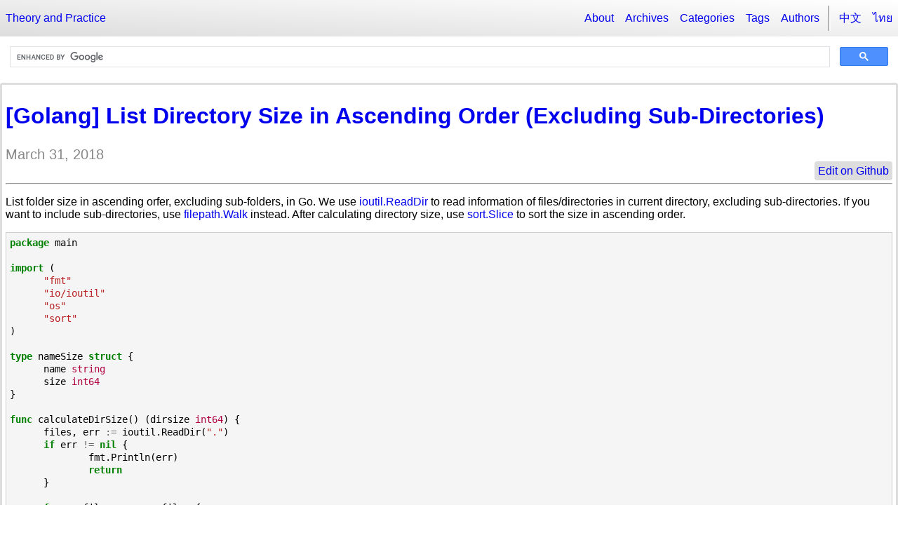

--- FILE ---
content_type: text/html; charset=utf-8
request_url: https://siongui.github.io/2018/03/31/go-list-folder-size-in-ascending-order-excluding-subfolder/
body_size: 3011
content:
<!DOCTYPE html>
<html lang="en">
<head><script data-ad-client="ca-pub-0436733829999264" async src="https://pagead2.googlesyndication.com/pagead/js/adsbygoogle.js"></script><meta charset="utf-8">
  <title>[Golang] List Directory Size in Ascending Order (Excluding Sub-Directories)</title>
  <meta name="keywords" content="Go,Golang,Go sort"/>
  <meta name="description" content="List folder size in ascending orfer, excluding sub-folders, in Go."/>
  <meta name="author" content="Siong-Ui Te"/><meta property="og:title" content="[Golang] List Directory Size in Ascending Order (Excluding Sub-Directories)" /><meta property="og:image" content="https://www.ostechnix.com/wp-content/uploads/2016/05/Deepin-Terminal_012-1.png" />
<meta property="og:description" content="List folder size in ascending orfer, excluding sub-folders, in Go." /><meta name="viewport" content="width=device-width, initial-scale=1">

  <link rel="apple-touch-icon" href="/./extra/Dharma_wheel.png" />
  <link rel="manifest" href="/manifest.json" />

  <link rel="stylesheet" type="text/css" href="/./theme/css/style.css">
</head>
<body>

<div>
<nav class="nav">
  <div class="nav-left">
    <a class="nav-item" href="/">Theory and Practice</a>
  </div>

  <label for="menu-toggle" class="nav-toggle">&equiv;</label>
  <input type="checkbox" id="menu-toggle" class="is-hidden"/>

  <div class="nav-right nav-menu">
<a class="nav-item" href="/pages/about.html">About</a>
    <a class="nav-item" href="/archives.html">Archives</a>
    <a class="nav-item" href="/categories.html">Categories</a>
    <a class="nav-item" href="/tags.html">Tags</a>
    <a class="nav-item" href="/authors.html">Authors</a>
    <!--TODO: add links for Links(optional), and RSS -->

    <span class="vertical-divider"></span>

        <a class="nav-item" href="/zh/">中文</a>
        <a class="nav-item" href="/th/">ไทย</a>
  </div>
</nav><gcse:search></gcse:search><main role="main" class="article">
  <article>
    <header>
      <h1>
        <a href="/2018/03/31/go-list-folder-size-in-ascending-order-excluding-subfolder/"
           rel="bookmark"
           title="Permalink to [Golang] List Directory Size in Ascending Order (Excluding Sub-Directories)">
          [Golang] List Directory Size in Ascending Order (Excluding Sub-Directories)
        </a>
      </h1>
    </header>
<aside><time datetime="2018-03-31T23:30:00+08:00">
    March 31, 2018
  </time></aside>
    <aside><div class="edit-on-github"><a href="https://github.com/siongui/userpages/tree/master/content/articles/2018/03/31/go-list-folder-size-in-ascending-order-excluding-subfolder%25en.rst">Edit on Github</a></div></aside>
    <hr>

    <div class="main-content"><p>List folder size in ascending orfer, excluding sub-folders, in Go.
We use <a class="reference external" href="https://golang.org/pkg/io/ioutil/#ReadDir">ioutil.ReadDir</a> to read information of files/directories in current
directory, excluding sub-directories. If you want to include sub-directories,
use <a class="reference external" href="https://golang.org/pkg/path/filepath/#Walk">filepath.Walk</a> instead. After calculating directory size, use <a class="reference external" href="https://golang.org/pkg/sort/#Slice">sort.Slice</a>
to sort the size in ascending order.</p>
<div class="highlight"><pre><span></span><span class="kn">package</span><span class="w"> </span><span class="nx">main</span>

<span class="kn">import</span><span class="w"> </span><span class="p">(</span>
<span class="w">      </span><span class="s">&quot;fmt&quot;</span>
<span class="w">      </span><span class="s">&quot;io/ioutil&quot;</span>
<span class="w">      </span><span class="s">&quot;os&quot;</span>
<span class="w">      </span><span class="s">&quot;sort&quot;</span>
<span class="p">)</span>

<span class="kd">type</span><span class="w"> </span><span class="nx">nameSize</span><span class="w"> </span><span class="kd">struct</span><span class="w"> </span><span class="p">{</span>
<span class="w">      </span><span class="nx">name</span><span class="w"> </span><span class="kt">string</span>
<span class="w">      </span><span class="nx">size</span><span class="w"> </span><span class="kt">int64</span>
<span class="p">}</span>

<span class="kd">func</span><span class="w"> </span><span class="nx">calculateDirSize</span><span class="p">()</span><span class="w"> </span><span class="p">(</span><span class="nx">dirsize</span><span class="w"> </span><span class="kt">int64</span><span class="p">)</span><span class="w"> </span><span class="p">{</span>
<span class="w">      </span><span class="nx">files</span><span class="p">,</span><span class="w"> </span><span class="nx">err</span><span class="w"> </span><span class="o">:=</span><span class="w"> </span><span class="nx">ioutil</span><span class="p">.</span><span class="nx">ReadDir</span><span class="p">(</span><span class="s">&quot;.&quot;</span><span class="p">)</span>
<span class="w">      </span><span class="k">if</span><span class="w"> </span><span class="nx">err</span><span class="w"> </span><span class="o">!=</span><span class="w"> </span><span class="kc">nil</span><span class="w"> </span><span class="p">{</span>
<span class="w">              </span><span class="nx">fmt</span><span class="p">.</span><span class="nx">Println</span><span class="p">(</span><span class="nx">err</span><span class="p">)</span>
<span class="w">              </span><span class="k">return</span>
<span class="w">      </span><span class="p">}</span>

<span class="w">      </span><span class="k">for</span><span class="w"> </span><span class="nx">_</span><span class="p">,</span><span class="w"> </span><span class="nx">file</span><span class="w"> </span><span class="o">:=</span><span class="w"> </span><span class="k">range</span><span class="w"> </span><span class="nx">files</span><span class="w"> </span><span class="p">{</span>
<span class="w">              </span><span class="k">if</span><span class="w"> </span><span class="nx">file</span><span class="p">.</span><span class="nx">Mode</span><span class="p">().</span><span class="nx">IsRegular</span><span class="p">()</span><span class="w"> </span><span class="p">{</span>
<span class="w">                      </span><span class="nx">dirsize</span><span class="w"> </span><span class="o">+=</span><span class="w"> </span><span class="nx">file</span><span class="p">.</span><span class="nx">Size</span><span class="p">()</span>
<span class="w">              </span><span class="p">}</span>
<span class="w">      </span><span class="p">}</span>
<span class="w">      </span><span class="k">return</span>
<span class="p">}</span>

<span class="kd">func</span><span class="w"> </span><span class="nx">main</span><span class="p">()</span><span class="w"> </span><span class="p">{</span>
<span class="w">      </span><span class="c1">// read all files/directories in current directory</span>
<span class="w">      </span><span class="nx">dirs</span><span class="p">,</span><span class="w"> </span><span class="nx">err</span><span class="w"> </span><span class="o">:=</span><span class="w"> </span><span class="nx">ioutil</span><span class="p">.</span><span class="nx">ReadDir</span><span class="p">(</span><span class="s">&quot;.&quot;</span><span class="p">)</span>
<span class="w">      </span><span class="k">if</span><span class="w"> </span><span class="nx">err</span><span class="w"> </span><span class="o">!=</span><span class="w"> </span><span class="kc">nil</span><span class="w"> </span><span class="p">{</span>
<span class="w">              </span><span class="nx">fmt</span><span class="p">.</span><span class="nx">Println</span><span class="p">(</span><span class="nx">err</span><span class="p">)</span>
<span class="w">              </span><span class="k">return</span>
<span class="w">      </span><span class="p">}</span>

<span class="w">      </span><span class="kd">var</span><span class="w"> </span><span class="nx">nameSizeArray</span><span class="w"> </span><span class="p">[]</span><span class="nx">nameSize</span>
<span class="w">      </span><span class="k">for</span><span class="w"> </span><span class="nx">_</span><span class="p">,</span><span class="w"> </span><span class="nx">dir</span><span class="w"> </span><span class="o">:=</span><span class="w"> </span><span class="k">range</span><span class="w"> </span><span class="nx">dirs</span><span class="w"> </span><span class="p">{</span>
<span class="w">              </span><span class="c1">// if it is not dir, continue to next dir</span>
<span class="w">              </span><span class="k">if</span><span class="w"> </span><span class="p">!</span><span class="nx">dir</span><span class="p">.</span><span class="nx">IsDir</span><span class="p">()</span><span class="w"> </span><span class="p">{</span>
<span class="w">                      </span><span class="k">continue</span>
<span class="w">              </span><span class="p">}</span>

<span class="w">              </span><span class="nx">err</span><span class="w"> </span><span class="p">=</span><span class="w"> </span><span class="nx">os</span><span class="p">.</span><span class="nx">Chdir</span><span class="p">(</span><span class="nx">dir</span><span class="p">.</span><span class="nx">Name</span><span class="p">())</span>
<span class="w">              </span><span class="k">if</span><span class="w"> </span><span class="nx">err</span><span class="w"> </span><span class="o">!=</span><span class="w"> </span><span class="kc">nil</span><span class="w"> </span><span class="p">{</span>
<span class="w">                      </span><span class="nx">fmt</span><span class="p">.</span><span class="nx">Println</span><span class="p">(</span><span class="nx">err</span><span class="p">)</span>
<span class="w">                      </span><span class="k">return</span>
<span class="w">              </span><span class="p">}</span>

<span class="w">              </span><span class="nx">size</span><span class="w"> </span><span class="o">:=</span><span class="w"> </span><span class="nx">calculateDirSize</span><span class="p">()</span>
<span class="w">              </span><span class="nx">ns</span><span class="w"> </span><span class="o">:=</span><span class="w"> </span><span class="nx">nameSize</span><span class="p">{</span><span class="nx">dir</span><span class="p">.</span><span class="nx">Name</span><span class="p">(),</span><span class="w"> </span><span class="nx">size</span><span class="p">}</span>
<span class="w">              </span><span class="nx">nameSizeArray</span><span class="w"> </span><span class="p">=</span><span class="w"> </span><span class="nb">append</span><span class="p">(</span><span class="nx">nameSizeArray</span><span class="p">,</span><span class="w"> </span><span class="nx">ns</span><span class="p">)</span>

<span class="w">              </span><span class="nx">err</span><span class="w"> </span><span class="p">=</span><span class="w"> </span><span class="nx">os</span><span class="p">.</span><span class="nx">Chdir</span><span class="p">(</span><span class="s">&quot;..&quot;</span><span class="p">)</span>
<span class="w">              </span><span class="k">if</span><span class="w"> </span><span class="nx">err</span><span class="w"> </span><span class="o">!=</span><span class="w"> </span><span class="kc">nil</span><span class="w"> </span><span class="p">{</span>
<span class="w">                      </span><span class="nx">fmt</span><span class="p">.</span><span class="nx">Println</span><span class="p">(</span><span class="nx">err</span><span class="p">)</span>
<span class="w">                      </span><span class="k">return</span>
<span class="w">              </span><span class="p">}</span>
<span class="w">      </span><span class="p">}</span>

<span class="w">      </span><span class="c1">// sort all directories in current directory according to size</span>
<span class="w">      </span><span class="nx">sort</span><span class="p">.</span><span class="nx">Slice</span><span class="p">(</span><span class="nx">nameSizeArray</span><span class="p">,</span><span class="w"> </span><span class="kd">func</span><span class="p">(</span><span class="nx">i</span><span class="p">,</span><span class="w"> </span><span class="nx">j</span><span class="w"> </span><span class="kt">int</span><span class="p">)</span><span class="w"> </span><span class="kt">bool</span><span class="w"> </span><span class="p">{</span>
<span class="w">              </span><span class="k">return</span><span class="w"> </span><span class="nx">nameSizeArray</span><span class="p">[</span><span class="nx">i</span><span class="p">].</span><span class="nx">size</span><span class="w"> </span><span class="p">&lt;</span><span class="w"> </span><span class="nx">nameSizeArray</span><span class="p">[</span><span class="nx">j</span><span class="p">].</span><span class="nx">size</span>
<span class="w">      </span><span class="p">})</span>

<span class="w">      </span><span class="c1">// print sorted result</span>
<span class="w">      </span><span class="k">for</span><span class="w"> </span><span class="nx">_</span><span class="p">,</span><span class="w"> </span><span class="nx">ns</span><span class="w"> </span><span class="o">:=</span><span class="w"> </span><span class="k">range</span><span class="w"> </span><span class="nx">nameSizeArray</span><span class="w"> </span><span class="p">{</span>
<span class="w">              </span><span class="nx">fmt</span><span class="p">.</span><span class="nx">Println</span><span class="p">(</span><span class="nx">ns</span><span class="p">)</span>
<span class="w">      </span><span class="p">}</span>
<span class="p">}</span>
</pre></div>
<p>If you want to use shell command to list directory size, see <a class="footnote-reference" href="#footnote-2" id="footnote-reference-1">[2]</a>.</p>

<p>Tested on: <tt class="docutils literal">Ubuntu Linux 17.10</tt>, <tt class="docutils literal">Go 1.10.1</tt></p>
<hr class="docutils" />
<p>References:</p>
<table class="docutils footnote" frame="void" id="footnote-1" rules="none">
<colgroup><col class="label" /><col /></colgroup>
<tbody valign="top">
<tr><td class="label">[1]</td><td><a class="reference external" href="/2018/03/24/go-calculate-folder-size-excluding-subfolder/">[Golang] Calculate Directory Size Excluding Sub-Directories</a></td></tr>
</tbody>
</table>
<table class="docutils footnote" frame="void" id="footnote-2" rules="none">
<colgroup><col class="label" /><col /></colgroup>
<tbody valign="top">
<tr><td class="label"><a class="fn-backref" href="#footnote-reference-1">[2]</a></td><td><a class="reference external" href="/2018/03/22/bash-list-folder-size-in-descending-and-ascending-order/">[Bash] List Directory Size in Descending and Ascending Order</a></td></tr>
</tbody>
</table>
</div>

    <footer><hr><address><b>Author</b>:
    <a rel="author"
       href="/author/siong-ui-te.html">Siong-Ui Te</a>
  </address><aside>
    <i>&isin;</i> <b>Category</b>:
    <a href="/category/go.html">Go</a>
  </aside><aside>
    <i>&sum;</i> <b>Tags</b>:
      <a href="/tag/go.html">Go</a>
,       <a href="/tag/golang.html">Golang</a>
,       <a href="/tag/go-sort.html">Go sort</a>
  </aside></footer>
  </article>
</main>
</div>
<div class="layout-footer">Powered by
  <a href="https://pages.github.com/">Github Pages</a>,
  <a href="http://blog.getpelican.com/">Pelican</a>,
  <a href="https://github.com/Kronuz/pyScss">pyScss</a>.
</div>
<script>
  (function() {
    var cx = '000759460633137666077:43yuu4nvb0c';
    var gcse = document.createElement('script');
    gcse.type = 'text/javascript';
    gcse.async = true;
    gcse.src = (document.location.protocol == 'https:' ? 'https:' : 'http:') +
        '//cse.google.com/cse.js?cx=' + cx;
    var s = document.getElementsByTagName('script')[0];
    s.parentNode.insertBefore(gcse, s);
  })();
</script><script>
  (function(i,s,o,g,r,a,m){i['GoogleAnalyticsObject']=r;i[r]=i[r]||function(){
  (i[r].q=i[r].q||[]).push(arguments)},i[r].l=1*new Date();a=s.createElement(o),
  m=s.getElementsByTagName(o)[0];a.async=1;a.src=g;m.parentNode.insertBefore(a,m)
  })(window,document,'script','//www.google-analytics.com/analytics.js','ga');

  ga('create', 'UA-31712770-3', 'auto');
  ga('send', 'pageview');

</script><script>
navigator.serviceWorker && navigator.serviceWorker.register('/sw.js').then(function(registration) {
  console.log('Excellent, registered with scope: ', registration.scope);
});
</script></body>
</html>

--- FILE ---
content_type: text/html; charset=utf-8
request_url: https://www.google.com/recaptcha/api2/aframe
body_size: 113
content:
<!DOCTYPE HTML><html><head><meta http-equiv="content-type" content="text/html; charset=UTF-8"></head><body><script nonce="kashgA6qTZ8mMty3k9lMuw">/** Anti-fraud and anti-abuse applications only. See google.com/recaptcha */ try{var clients={'sodar':'https://pagead2.googlesyndication.com/pagead/sodar?'};window.addEventListener("message",function(a){try{if(a.source===window.parent){var b=JSON.parse(a.data);var c=clients[b['id']];if(c){var d=document.createElement('img');d.src=c+b['params']+'&rc='+(localStorage.getItem("rc::a")?sessionStorage.getItem("rc::b"):"");window.document.body.appendChild(d);sessionStorage.setItem("rc::e",parseInt(sessionStorage.getItem("rc::e")||0)+1);localStorage.setItem("rc::h",'1768784449240');}}}catch(b){}});window.parent.postMessage("_grecaptcha_ready", "*");}catch(b){}</script></body></html>

--- FILE ---
content_type: text/plain
request_url: https://www.google-analytics.com/j/collect?v=1&_v=j102&a=922266003&t=pageview&_s=1&dl=https%3A%2F%2Fsiongui.github.io%2F2018%2F03%2F31%2Fgo-list-folder-size-in-ascending-order-excluding-subfolder%2F&ul=en-us%40posix&dt=%5BGolang%5D%20List%20Directory%20Size%20in%20Ascending%20Order%20(Excluding%20Sub-Directories)&sr=1280x720&vp=1280x720&_u=IEBAAEABAAAAACAAI~&jid=1408304257&gjid=437074942&cid=1385325612.1768784448&tid=UA-31712770-3&_gid=770688121.1768784448&_r=1&_slc=1&z=1944541280
body_size: -451
content:
2,cG-LYBHHDT4G8